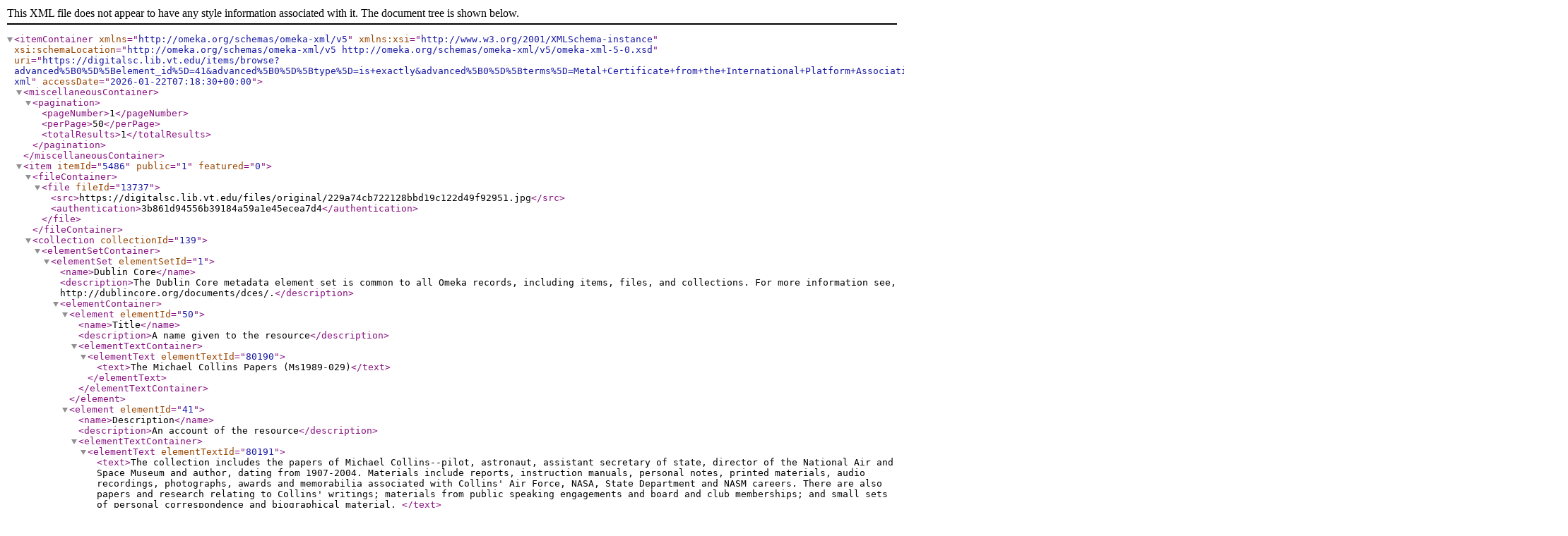

--- FILE ---
content_type: text/xml;charset=UTF-8
request_url: https://digitalsc.lib.vt.edu/items/browse?advanced%5B0%5D%5Belement_id%5D=41&advanced%5B0%5D%5Btype%5D=is+exactly&advanced%5B0%5D%5Bterms%5D=Metal+Certificate+from+the+International+Platform+Association+certifying+Michael+Collins%27+being+voted+a+Life+Member+of+the+IPA.&sort_field=Dublin+Core%2CCreator&output=omeka-xml
body_size: 2520
content:
<?xml version="1.0" encoding="UTF-8"?>
<itemContainer xmlns="http://omeka.org/schemas/omeka-xml/v5" xmlns:xsi="http://www.w3.org/2001/XMLSchema-instance" xsi:schemaLocation="http://omeka.org/schemas/omeka-xml/v5 http://omeka.org/schemas/omeka-xml/v5/omeka-xml-5-0.xsd" uri="https://digitalsc.lib.vt.edu/items/browse?advanced%5B0%5D%5Belement_id%5D=41&amp;advanced%5B0%5D%5Btype%5D=is+exactly&amp;advanced%5B0%5D%5Bterms%5D=Metal+Certificate+from+the+International+Platform+Association+certifying+Michael+Collins%27+being+voted+a+Life+Member+of+the+IPA.&amp;sort_field=Dublin+Core%2CCreator&amp;output=omeka-xml" accessDate="2026-01-22T07:18:30+00:00">
  <miscellaneousContainer>
    <pagination>
      <pageNumber>1</pageNumber>
      <perPage>50</perPage>
      <totalResults>1</totalResults>
    </pagination>
  </miscellaneousContainer>
  <item itemId="5486" public="1" featured="0">
    <fileContainer>
      <file fileId="13737">
        <src>https://digitalsc.lib.vt.edu/files/original/229a74cb722128bbd19c122d49f92951.jpg</src>
        <authentication>3b861d94556b39184a59a1e45ecea7d4</authentication>
      </file>
    </fileContainer>
    <collection collectionId="139">
      <elementSetContainer>
        <elementSet elementSetId="1">
          <name>Dublin Core</name>
          <description>The Dublin Core metadata element set is common to all Omeka records, including items, files, and collections. For more information see, http://dublincore.org/documents/dces/.</description>
          <elementContainer>
            <element elementId="50">
              <name>Title</name>
              <description>A name given to the resource</description>
              <elementTextContainer>
                <elementText elementTextId="80190">
                  <text>The Michael Collins Papers (Ms1989-029)</text>
                </elementText>
              </elementTextContainer>
            </element>
            <element elementId="41">
              <name>Description</name>
              <description>An account of the resource</description>
              <elementTextContainer>
                <elementText elementTextId="80191">
                  <text>The collection includes the papers of Michael Collins--pilot, astronaut, assistant secretary of state, director of the National Air and Space Museum and author, dating from 1907-2004. Materials include reports, instruction manuals, personal notes, printed materials, audio recordings, photographs, awards and memorabilia associated with Collins' Air Force, NASA, State Department and NASM careers. There are also papers and research relating to Collins' writings; materials from public speaking engagements and board and club memberships; and small sets of personal correspondence and biographical material.&#13;
</text>
                </elementText>
              </elementTextContainer>
            </element>
            <element elementId="39">
              <name>Creator</name>
              <description>An entity primarily responsible for making the resource</description>
              <elementTextContainer>
                <elementText elementTextId="80192">
                  <text>Collins, Michael, 1930-</text>
                </elementText>
              </elementTextContainer>
            </element>
            <element elementId="48">
              <name>Source</name>
              <description>A related resource from which the described resource is derived</description>
              <elementTextContainer>
                <elementText elementTextId="80193">
                  <text>&lt;a href="http://ead.lib.virginia.edu/vivaxtf/view?docId=vt/viblbv00092.xml" target="_blank" rel="noopener"&gt;See the Finding Aid for the Michael Collins Papers&lt;/a&gt;</text>
                </elementText>
              </elementTextContainer>
            </element>
            <element elementId="40">
              <name>Date</name>
              <description>A point or period of time associated with an event in the lifecycle of the resource</description>
              <elementTextContainer>
                <elementText elementTextId="80194">
                  <text>1907/2004</text>
                </elementText>
              </elementTextContainer>
            </element>
            <element elementId="47">
              <name>Rights</name>
              <description>Information about rights held in and over the resource</description>
              <elementTextContainer>
                <elementText elementTextId="80195">
                  <text>&lt;a href="https://digitalsc.lib.vt.edu/files/thumbnails/spec_forms/PubPermission.doc" target="_blank" rel="noopener"&gt;Permission to publish material from the Michael Collins Papers must be obtained from Special Collections, Virginia Tech.&lt;/a&gt;</text>
                </elementText>
              </elementTextContainer>
            </element>
            <element elementId="43">
              <name>Identifier</name>
              <description>An unambiguous reference to the resource within a given context</description>
              <elementTextContainer>
                <elementText elementTextId="80196">
                  <text>Ms1989-029</text>
                </elementText>
              </elementTextContainer>
            </element>
            <element elementId="114">
              <name>Bibliographic Citation</name>
              <description>A bibliographic reference for the resource. Recommended practice is to include sufficient bibliographic detail to identify the resource as unambiguously as possible.</description>
              <elementTextContainer>
                <elementText elementTextId="80197">
                  <text>Researchers wishing to cite this collection should include the following information: Michael Collins Papers, Ms1989-029, Special Collections, Virginia Polytechnic Institute and State University, Blacksburg, Va.</text>
                </elementText>
              </elementTextContainer>
            </element>
            <element elementId="125">
              <name>Rights Holder</name>
              <description>A person or organization owning or managing rights over the resource.</description>
              <elementTextContainer>
                <elementText elementTextId="80198">
                  <text>&lt;a href="http://spec.lib.vt.edu/" target="_blank" rel="noopener"&gt;Special Collections, University Libraries, Virginia Tech&lt;/a&gt;</text>
                </elementText>
              </elementTextContainer>
            </element>
          </elementContainer>
        </elementSet>
      </elementSetContainer>
    </collection>
    <itemType itemTypeId="1">
      <name>Document</name>
      <description>A resource containing textual data.  Note that facsimiles or images of texts are still of the genre text.</description>
    </itemType>
    <elementSetContainer>
      <elementSet elementSetId="1">
        <name>Dublin Core</name>
        <description>The Dublin Core metadata element set is common to all Omeka records, including items, files, and collections. For more information see, http://dublincore.org/documents/dces/.</description>
        <elementContainer>
          <element elementId="43">
            <name>Identifier</name>
            <description>An unambiguous reference to the resource within a given context</description>
            <elementTextContainer>
              <elementText elementTextId="87934">
                <text>Ms1989-029_B19_F7_Certificate_ND</text>
              </elementText>
            </elementTextContainer>
          </element>
          <element elementId="50">
            <name>Title</name>
            <description>A name given to the resource</description>
            <elementTextContainer>
              <elementText elementTextId="87935">
                <text>Certificate, Michael Collins: Lifetime Member of the International Platform Association, n.d. (Ms1989-029)</text>
              </elementText>
            </elementTextContainer>
          </element>
          <element elementId="40">
            <name>Date</name>
            <description>A point or period of time associated with an event in the lifecycle of the resource</description>
            <elementTextContainer>
              <elementText elementTextId="87936">
                <text>n.d.</text>
              </elementText>
            </elementTextContainer>
          </element>
          <element elementId="51">
            <name>Type</name>
            <description>The nature or genre of the resource</description>
            <elementTextContainer>
              <elementText elementTextId="87937">
                <text>Certificates</text>
              </elementText>
            </elementTextContainer>
          </element>
          <element elementId="104">
            <name>Is Part Of</name>
            <description>A related resource in which the described resource is physically or logically included.</description>
            <elementTextContainer>
              <elementText elementTextId="87938">
                <text>Ms1989-029, Box 19, Folder 7</text>
              </elementText>
            </elementTextContainer>
          </element>
          <element elementId="41">
            <name>Description</name>
            <description>An account of the resource</description>
            <elementTextContainer>
              <elementText elementTextId="87939">
                <text>Metal Certificate from the International Platform Association certifying Michael Collins' being voted a Life Member of the IPA.</text>
              </elementText>
            </elementTextContainer>
          </element>
          <element elementId="49">
            <name>Subject</name>
            <description>The topic of the resource</description>
            <elementTextContainer>
              <elementText elementTextId="87940">
                <text>Science and Technology</text>
              </elementText>
              <elementText elementTextId="87941">
                <text>Archives of American Aerospace Exploration (AAAE)</text>
              </elementText>
              <elementText elementTextId="87942">
                <text>Astronauts</text>
              </elementText>
              <elementText elementTextId="87943">
                <text>Project Gemini (U.S.)</text>
              </elementText>
              <elementText elementTextId="87944">
                <text>United States. National Aeronautics and Space Administration</text>
              </elementText>
            </elementTextContainer>
          </element>
          <element elementId="39">
            <name>Creator</name>
            <description>An entity primarily responsible for making the resource</description>
            <elementTextContainer>
              <elementText elementTextId="87945">
                <text>Collins, Michael, 1930-</text>
              </elementText>
            </elementTextContainer>
          </element>
          <element elementId="47">
            <name>Rights</name>
            <description>Information about rights held in and over the resource</description>
            <elementTextContainer>
              <elementText elementTextId="87946">
                <text>&lt;a href="https://digitalsc.lib.vt.edu/files/thumbnails/spec_forms/PubPermission.doc" target="_blank"&gt;Permission to publish material from the Michael Collins Papers must be obtained from Special Collections, Virginia Tech.&lt;/a&gt;</text>
              </elementText>
            </elementTextContainer>
          </element>
          <element elementId="125">
            <name>Rights Holder</name>
            <description>A person or organization owning or managing rights over the resource.</description>
            <elementTextContainer>
              <elementText elementTextId="87947">
                <text>&lt;a href="http://spec.lib.vt.edu/" target="_blank"&gt;Special Collections, University Libraries, Virginia Tech&lt;/a&gt;</text>
              </elementText>
            </elementTextContainer>
          </element>
          <element elementId="114">
            <name>Bibliographic Citation</name>
            <description>A bibliographic reference for the resource. Recommended practice is to include sufficient bibliographic detail to identify the resource as unambiguously as possible.</description>
            <elementTextContainer>
              <elementText elementTextId="87948">
                <text>Researchers wishing to cite this collection should include the following information: Michael Collins Papers, Ms1989-029, Special Collections, Virginia Polytechnic Institute and State University, Blacksburg, Va.</text>
              </elementText>
            </elementTextContainer>
          </element>
          <element elementId="48">
            <name>Source</name>
            <description>A related resource from which the described resource is derived</description>
            <elementTextContainer>
              <elementText elementTextId="87949">
                <text>&lt;a href="http://search.vaheritage.org/vivaxtf/view?docId=vt/viblbv00092.xml" target="_blank"&gt;See the Finding Aid for the Michael Collins Papers&lt;/a&gt;</text>
              </elementText>
            </elementTextContainer>
          </element>
        </elementContainer>
      </elementSet>
    </elementSetContainer>
  </item>
</itemContainer>
